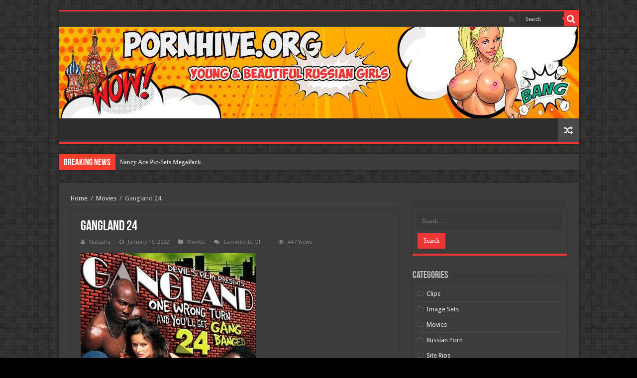

--- FILE ---
content_type: text/html; charset=UTF-8
request_url: https://pornhive.org/gangland-24/
body_size: 13437
content:
<!DOCTYPE html>
<html lang="en-US" prefix="og: http://ogp.me/ns#">
<head>
<meta charset="UTF-8" />
<link rel="profile" href="https://gmpg.org/xfn/11" />
<link rel="pingback" href="https://pornhive.org/xmlrpc.php" />
<meta property="og:title" content="Gangland 24 - PornHive"/>
<meta property="og:type" content="article"/>
<meta property="og:description" content="Production Year: 2001 г. Country: USA Genre: Gangbang, DP, Bukkake, Group Sex. Hardcore, Anal Langua"/>
<meta property="og:url" content="https://pornhive.org/gangland-24/"/>
<meta property="og:site_name" content="PornHive"/>
<meta name='robots' content='index, follow, max-image-preview:large, max-snippet:-1, max-video-preview:-1' />
	<style>img:is([sizes="auto" i], [sizes^="auto," i]) { contain-intrinsic-size: 3000px 1500px }</style>
	
	<!-- This site is optimized with the Yoast SEO plugin v26.1 - https://yoast.com/wordpress/plugins/seo/ -->
	<title>Gangland 24 &#187; PornHive</title>
	<meta name="description" content="PornHIVE - Beautiful Russian Girls | Download Gangland 24 Free from TakeFile.link" />
	<link rel="canonical" href="https://pornhive.org/gangland-24/" />
	<meta property="og:locale" content="en_US" />
	<meta property="og:type" content="article" />
	<meta property="og:title" content="Gangland 24 &#187; PornHive" />
	<meta property="og:description" content="PornHIVE - Beautiful Russian Girls | Download Gangland 24 Free from TakeFile.link" />
	<meta property="og:url" content="https://pornhive.org/gangland-24/" />
	<meta property="og:site_name" content="PornHive" />
	<meta property="article:published_time" content="2022-01-16T21:26:26+00:00" />
	<meta property="og:image" content="https://s1.imgnova.cc/i/00505/dxq9shmxv43l_t.jpg" />
	<meta name="author" content="Natasha" />
	<meta name="twitter:card" content="summary_large_image" />
	<meta name="twitter:label1" content="Written by" />
	<meta name="twitter:data1" content="Natasha" />
	<script type="application/ld+json" class="yoast-schema-graph">{"@context":"https://schema.org","@graph":[{"@type":"WebPage","@id":"https://pornhive.org/gangland-24/","url":"https://pornhive.org/gangland-24/","name":"Gangland 24 &#187; PornHive","isPartOf":{"@id":"https://pornhive.org/#website"},"primaryImageOfPage":{"@id":"https://pornhive.org/gangland-24/#primaryimage"},"image":{"@id":"https://pornhive.org/gangland-24/#primaryimage"},"thumbnailUrl":"https://s1.imgnova.cc/i/00505/dxq9shmxv43l_t.jpg","datePublished":"2022-01-16T21:26:26+00:00","author":{"@id":"https://pornhive.org/#/schema/person/abcc5a51a6f6b0e5bf623f6366d63598"},"description":"PornHIVE - Beautiful Russian Girls | Download Gangland 24 Free from TakeFile.link","breadcrumb":{"@id":"https://pornhive.org/gangland-24/#breadcrumb"},"inLanguage":"en-US","potentialAction":[{"@type":"ReadAction","target":["https://pornhive.org/gangland-24/"]}]},{"@type":"ImageObject","inLanguage":"en-US","@id":"https://pornhive.org/gangland-24/#primaryimage","url":"https://s1.imgnova.cc/i/00505/dxq9shmxv43l_t.jpg","contentUrl":"https://s1.imgnova.cc/i/00505/dxq9shmxv43l_t.jpg"},{"@type":"BreadcrumbList","@id":"https://pornhive.org/gangland-24/#breadcrumb","itemListElement":[{"@type":"ListItem","position":1,"name":"Home","item":"https://pornhive.org/"},{"@type":"ListItem","position":2,"name":"Gangland 24"}]},{"@type":"WebSite","@id":"https://pornhive.org/#website","url":"https://pornhive.org/","name":"PornHive","description":"Young &amp; Beautiful Russian Girls","potentialAction":[{"@type":"SearchAction","target":{"@type":"EntryPoint","urlTemplate":"https://pornhive.org/?s={search_term_string}"},"query-input":{"@type":"PropertyValueSpecification","valueRequired":true,"valueName":"search_term_string"}}],"inLanguage":"en-US"},{"@type":"Person","@id":"https://pornhive.org/#/schema/person/abcc5a51a6f6b0e5bf623f6366d63598","name":"Natasha","image":{"@type":"ImageObject","inLanguage":"en-US","@id":"https://pornhive.org/#/schema/person/image/","url":"https://secure.gravatar.com/avatar/4957c57b724a717033347e30d437c9b2303e6b14ea8178dcc69ab0d634a1a67e?s=96&d=mm&r=g","contentUrl":"https://secure.gravatar.com/avatar/4957c57b724a717033347e30d437c9b2303e6b14ea8178dcc69ab0d634a1a67e?s=96&d=mm&r=g","caption":"Natasha"},"sameAs":["https://pornhive.org"],"url":"https://pornhive.org/author/natasha/"}]}</script>
	<!-- / Yoast SEO plugin. -->


<link rel='dns-prefetch' href='//fonts.googleapis.com' />
<link rel="alternate" type="application/rss+xml" title="PornHive &raquo; Feed" href="https://pornhive.org/feed/" />
<link rel='stylesheet' id='wp-block-library-css' href='https://pornhive.org/wp-includes/css/dist/block-library/style.min.css' type='text/css' media='all' />
<style id='classic-theme-styles-inline-css' type='text/css'>
/*! This file is auto-generated */
.wp-block-button__link{color:#fff;background-color:#32373c;border-radius:9999px;box-shadow:none;text-decoration:none;padding:calc(.667em + 2px) calc(1.333em + 2px);font-size:1.125em}.wp-block-file__button{background:#32373c;color:#fff;text-decoration:none}
</style>
<style id='global-styles-inline-css' type='text/css'>
:root{--wp--preset--aspect-ratio--square: 1;--wp--preset--aspect-ratio--4-3: 4/3;--wp--preset--aspect-ratio--3-4: 3/4;--wp--preset--aspect-ratio--3-2: 3/2;--wp--preset--aspect-ratio--2-3: 2/3;--wp--preset--aspect-ratio--16-9: 16/9;--wp--preset--aspect-ratio--9-16: 9/16;--wp--preset--color--black: #000000;--wp--preset--color--cyan-bluish-gray: #abb8c3;--wp--preset--color--white: #ffffff;--wp--preset--color--pale-pink: #f78da7;--wp--preset--color--vivid-red: #cf2e2e;--wp--preset--color--luminous-vivid-orange: #ff6900;--wp--preset--color--luminous-vivid-amber: #fcb900;--wp--preset--color--light-green-cyan: #7bdcb5;--wp--preset--color--vivid-green-cyan: #00d084;--wp--preset--color--pale-cyan-blue: #8ed1fc;--wp--preset--color--vivid-cyan-blue: #0693e3;--wp--preset--color--vivid-purple: #9b51e0;--wp--preset--gradient--vivid-cyan-blue-to-vivid-purple: linear-gradient(135deg,rgba(6,147,227,1) 0%,rgb(155,81,224) 100%);--wp--preset--gradient--light-green-cyan-to-vivid-green-cyan: linear-gradient(135deg,rgb(122,220,180) 0%,rgb(0,208,130) 100%);--wp--preset--gradient--luminous-vivid-amber-to-luminous-vivid-orange: linear-gradient(135deg,rgba(252,185,0,1) 0%,rgba(255,105,0,1) 100%);--wp--preset--gradient--luminous-vivid-orange-to-vivid-red: linear-gradient(135deg,rgba(255,105,0,1) 0%,rgb(207,46,46) 100%);--wp--preset--gradient--very-light-gray-to-cyan-bluish-gray: linear-gradient(135deg,rgb(238,238,238) 0%,rgb(169,184,195) 100%);--wp--preset--gradient--cool-to-warm-spectrum: linear-gradient(135deg,rgb(74,234,220) 0%,rgb(151,120,209) 20%,rgb(207,42,186) 40%,rgb(238,44,130) 60%,rgb(251,105,98) 80%,rgb(254,248,76) 100%);--wp--preset--gradient--blush-light-purple: linear-gradient(135deg,rgb(255,206,236) 0%,rgb(152,150,240) 100%);--wp--preset--gradient--blush-bordeaux: linear-gradient(135deg,rgb(254,205,165) 0%,rgb(254,45,45) 50%,rgb(107,0,62) 100%);--wp--preset--gradient--luminous-dusk: linear-gradient(135deg,rgb(255,203,112) 0%,rgb(199,81,192) 50%,rgb(65,88,208) 100%);--wp--preset--gradient--pale-ocean: linear-gradient(135deg,rgb(255,245,203) 0%,rgb(182,227,212) 50%,rgb(51,167,181) 100%);--wp--preset--gradient--electric-grass: linear-gradient(135deg,rgb(202,248,128) 0%,rgb(113,206,126) 100%);--wp--preset--gradient--midnight: linear-gradient(135deg,rgb(2,3,129) 0%,rgb(40,116,252) 100%);--wp--preset--font-size--small: 13px;--wp--preset--font-size--medium: 20px;--wp--preset--font-size--large: 36px;--wp--preset--font-size--x-large: 42px;--wp--preset--spacing--20: 0.44rem;--wp--preset--spacing--30: 0.67rem;--wp--preset--spacing--40: 1rem;--wp--preset--spacing--50: 1.5rem;--wp--preset--spacing--60: 2.25rem;--wp--preset--spacing--70: 3.38rem;--wp--preset--spacing--80: 5.06rem;--wp--preset--shadow--natural: 6px 6px 9px rgba(0, 0, 0, 0.2);--wp--preset--shadow--deep: 12px 12px 50px rgba(0, 0, 0, 0.4);--wp--preset--shadow--sharp: 6px 6px 0px rgba(0, 0, 0, 0.2);--wp--preset--shadow--outlined: 6px 6px 0px -3px rgba(255, 255, 255, 1), 6px 6px rgba(0, 0, 0, 1);--wp--preset--shadow--crisp: 6px 6px 0px rgba(0, 0, 0, 1);}:where(.is-layout-flex){gap: 0.5em;}:where(.is-layout-grid){gap: 0.5em;}body .is-layout-flex{display: flex;}.is-layout-flex{flex-wrap: wrap;align-items: center;}.is-layout-flex > :is(*, div){margin: 0;}body .is-layout-grid{display: grid;}.is-layout-grid > :is(*, div){margin: 0;}:where(.wp-block-columns.is-layout-flex){gap: 2em;}:where(.wp-block-columns.is-layout-grid){gap: 2em;}:where(.wp-block-post-template.is-layout-flex){gap: 1.25em;}:where(.wp-block-post-template.is-layout-grid){gap: 1.25em;}.has-black-color{color: var(--wp--preset--color--black) !important;}.has-cyan-bluish-gray-color{color: var(--wp--preset--color--cyan-bluish-gray) !important;}.has-white-color{color: var(--wp--preset--color--white) !important;}.has-pale-pink-color{color: var(--wp--preset--color--pale-pink) !important;}.has-vivid-red-color{color: var(--wp--preset--color--vivid-red) !important;}.has-luminous-vivid-orange-color{color: var(--wp--preset--color--luminous-vivid-orange) !important;}.has-luminous-vivid-amber-color{color: var(--wp--preset--color--luminous-vivid-amber) !important;}.has-light-green-cyan-color{color: var(--wp--preset--color--light-green-cyan) !important;}.has-vivid-green-cyan-color{color: var(--wp--preset--color--vivid-green-cyan) !important;}.has-pale-cyan-blue-color{color: var(--wp--preset--color--pale-cyan-blue) !important;}.has-vivid-cyan-blue-color{color: var(--wp--preset--color--vivid-cyan-blue) !important;}.has-vivid-purple-color{color: var(--wp--preset--color--vivid-purple) !important;}.has-black-background-color{background-color: var(--wp--preset--color--black) !important;}.has-cyan-bluish-gray-background-color{background-color: var(--wp--preset--color--cyan-bluish-gray) !important;}.has-white-background-color{background-color: var(--wp--preset--color--white) !important;}.has-pale-pink-background-color{background-color: var(--wp--preset--color--pale-pink) !important;}.has-vivid-red-background-color{background-color: var(--wp--preset--color--vivid-red) !important;}.has-luminous-vivid-orange-background-color{background-color: var(--wp--preset--color--luminous-vivid-orange) !important;}.has-luminous-vivid-amber-background-color{background-color: var(--wp--preset--color--luminous-vivid-amber) !important;}.has-light-green-cyan-background-color{background-color: var(--wp--preset--color--light-green-cyan) !important;}.has-vivid-green-cyan-background-color{background-color: var(--wp--preset--color--vivid-green-cyan) !important;}.has-pale-cyan-blue-background-color{background-color: var(--wp--preset--color--pale-cyan-blue) !important;}.has-vivid-cyan-blue-background-color{background-color: var(--wp--preset--color--vivid-cyan-blue) !important;}.has-vivid-purple-background-color{background-color: var(--wp--preset--color--vivid-purple) !important;}.has-black-border-color{border-color: var(--wp--preset--color--black) !important;}.has-cyan-bluish-gray-border-color{border-color: var(--wp--preset--color--cyan-bluish-gray) !important;}.has-white-border-color{border-color: var(--wp--preset--color--white) !important;}.has-pale-pink-border-color{border-color: var(--wp--preset--color--pale-pink) !important;}.has-vivid-red-border-color{border-color: var(--wp--preset--color--vivid-red) !important;}.has-luminous-vivid-orange-border-color{border-color: var(--wp--preset--color--luminous-vivid-orange) !important;}.has-luminous-vivid-amber-border-color{border-color: var(--wp--preset--color--luminous-vivid-amber) !important;}.has-light-green-cyan-border-color{border-color: var(--wp--preset--color--light-green-cyan) !important;}.has-vivid-green-cyan-border-color{border-color: var(--wp--preset--color--vivid-green-cyan) !important;}.has-pale-cyan-blue-border-color{border-color: var(--wp--preset--color--pale-cyan-blue) !important;}.has-vivid-cyan-blue-border-color{border-color: var(--wp--preset--color--vivid-cyan-blue) !important;}.has-vivid-purple-border-color{border-color: var(--wp--preset--color--vivid-purple) !important;}.has-vivid-cyan-blue-to-vivid-purple-gradient-background{background: var(--wp--preset--gradient--vivid-cyan-blue-to-vivid-purple) !important;}.has-light-green-cyan-to-vivid-green-cyan-gradient-background{background: var(--wp--preset--gradient--light-green-cyan-to-vivid-green-cyan) !important;}.has-luminous-vivid-amber-to-luminous-vivid-orange-gradient-background{background: var(--wp--preset--gradient--luminous-vivid-amber-to-luminous-vivid-orange) !important;}.has-luminous-vivid-orange-to-vivid-red-gradient-background{background: var(--wp--preset--gradient--luminous-vivid-orange-to-vivid-red) !important;}.has-very-light-gray-to-cyan-bluish-gray-gradient-background{background: var(--wp--preset--gradient--very-light-gray-to-cyan-bluish-gray) !important;}.has-cool-to-warm-spectrum-gradient-background{background: var(--wp--preset--gradient--cool-to-warm-spectrum) !important;}.has-blush-light-purple-gradient-background{background: var(--wp--preset--gradient--blush-light-purple) !important;}.has-blush-bordeaux-gradient-background{background: var(--wp--preset--gradient--blush-bordeaux) !important;}.has-luminous-dusk-gradient-background{background: var(--wp--preset--gradient--luminous-dusk) !important;}.has-pale-ocean-gradient-background{background: var(--wp--preset--gradient--pale-ocean) !important;}.has-electric-grass-gradient-background{background: var(--wp--preset--gradient--electric-grass) !important;}.has-midnight-gradient-background{background: var(--wp--preset--gradient--midnight) !important;}.has-small-font-size{font-size: var(--wp--preset--font-size--small) !important;}.has-medium-font-size{font-size: var(--wp--preset--font-size--medium) !important;}.has-large-font-size{font-size: var(--wp--preset--font-size--large) !important;}.has-x-large-font-size{font-size: var(--wp--preset--font-size--x-large) !important;}
:where(.wp-block-post-template.is-layout-flex){gap: 1.25em;}:where(.wp-block-post-template.is-layout-grid){gap: 1.25em;}
:where(.wp-block-columns.is-layout-flex){gap: 2em;}:where(.wp-block-columns.is-layout-grid){gap: 2em;}
:root :where(.wp-block-pullquote){font-size: 1.5em;line-height: 1.6;}
</style>
<link rel='stylesheet' id='tie-style-css' href='https://pornhive.org/wp-content/themes/sahifa/style.css' type='text/css' media='all' />
<link rel='stylesheet' id='tie-ilightbox-skin-css' href='https://pornhive.org/wp-content/themes/sahifa/css/ilightbox/dark-skin/skin.css' type='text/css' media='all' />
<link rel='stylesheet' id='Droid+Sans-css' href='https://fonts.googleapis.com/css?family=Droid+Sans%3Aregular%2C700' type='text/css' media='all' />
<script type="2e40616e05377f0b0d63fa0c-text/javascript" src="https://pornhive.org/wp-includes/js/jquery/jquery.min.js" id="jquery-core-js"></script>
<script type="2e40616e05377f0b0d63fa0c-text/javascript" src="https://pornhive.org/wp-includes/js/jquery/jquery-migrate.min.js" id="jquery-migrate-js"></script>
<link rel="https://api.w.org/" href="https://pornhive.org/wp-json/" /><link rel="alternate" title="JSON" type="application/json" href="https://pornhive.org/wp-json/wp/v2/posts/22237" /><link rel='shortlink' href='https://pornhive.org/?p=22237' />
<script type="2e40616e05377f0b0d63fa0c-text/javascript">//<![CDATA[
  function external_links_in_new_windows_loop() {
    if (!document.links) {
      document.links = document.getElementsByTagName('a');
    }
    var change_link = false;
    var force = '';
    var ignore = '';

    for (var t=0; t<document.links.length; t++) {
      var all_links = document.links[t];
      change_link = false;
      
      if(document.links[t].hasAttribute('onClick') == false) {
        // forced if the address starts with http (or also https), but does not link to the current domain
        if(all_links.href.search(/^http/) != -1 && all_links.href.search('pornhive.org') == -1 && all_links.href.search(/^#/) == -1) {
          // console.log('Changed ' + all_links.href);
          change_link = true;
        }
          
        if(force != '' && all_links.href.search(force) != -1) {
          // forced
          // console.log('force ' + all_links.href);
          change_link = true;
        }
        
        if(ignore != '' && all_links.href.search(ignore) != -1) {
          // console.log('ignore ' + all_links.href);
          // ignored
          change_link = false;
        }

        if(change_link == true) {
          // console.log('Changed ' + all_links.href);
          document.links[t].setAttribute('onClick', 'javascript:window.open(\'' + all_links.href.replace(/'/g, '') + '\', \'_blank\', \'noopener\'); return false;');
          document.links[t].removeAttribute('target');
        }
      }
    }
  }
  
  // Load
  function external_links_in_new_windows_load(func)
  {  
    var oldonload = window.onload;
    if (typeof window.onload != 'function'){
      window.onload = func;
    } else {
      window.onload = function(){
        oldonload();
        func();
      }
    }
  }

  external_links_in_new_windows_load(external_links_in_new_windows_loop);
  //]]></script>

<link rel="shortcut icon" href="https://pornhive.org/wp-content/themes/sahifa/favicon.ico" title="Favicon" />
<!--[if IE]>
<script type="text/javascript">jQuery(document).ready(function (){ jQuery(".menu-item").has("ul").children("a").attr("aria-haspopup", "true");});</script>
<![endif]-->
<!--[if lt IE 9]>
<script src="https://pornhive.org/wp-content/themes/sahifa/js/html5.js"></script>
<script src="https://pornhive.org/wp-content/themes/sahifa/js/selectivizr-min.js"></script>
<![endif]-->
<!--[if IE 9]>
<link rel="stylesheet" type="text/css" media="all" href="https://pornhive.org/wp-content/themes/sahifa/css/ie9.css" />
<![endif]-->
<!--[if IE 8]>
<link rel="stylesheet" type="text/css" media="all" href="https://pornhive.org/wp-content/themes/sahifa/css/ie8.css" />
<![endif]-->
<!--[if IE 7]>
<link rel="stylesheet" type="text/css" media="all" href="https://pornhive.org/wp-content/themes/sahifa/css/ie7.css" />
<![endif]-->


<meta name="viewport" content="width=device-width, initial-scale=1.0" />



<style type="text/css" media="screen">

body{
	font-family: 'Droid Sans';
}

#main-nav,
.cat-box-content,
#sidebar .widget-container,
.post-listing,
#commentform {
	border-bottom-color: #ef3636;
}

.search-block .search-button,
#topcontrol,
#main-nav ul li.current-menu-item a,
#main-nav ul li.current-menu-item a:hover,
#main-nav ul li.current_page_parent a,
#main-nav ul li.current_page_parent a:hover,
#main-nav ul li.current-menu-parent a,
#main-nav ul li.current-menu-parent a:hover,
#main-nav ul li.current-page-ancestor a,
#main-nav ul li.current-page-ancestor a:hover,
.pagination span.current,
.share-post span.share-text,
.flex-control-paging li a.flex-active,
.ei-slider-thumbs li.ei-slider-element,
.review-percentage .review-item span span,
.review-final-score,
.button,
a.button,
a.more-link,
#main-content input[type="submit"],
.form-submit #submit,
#login-form .login-button,
.widget-feedburner .feedburner-subscribe,
input[type="submit"],
#buddypress button,
#buddypress a.button,
#buddypress input[type=submit],
#buddypress input[type=reset],
#buddypress ul.button-nav li a,
#buddypress div.generic-button a,
#buddypress .comment-reply-link,
#buddypress div.item-list-tabs ul li a span,
#buddypress div.item-list-tabs ul li.selected a,
#buddypress div.item-list-tabs ul li.current a,
#buddypress #members-directory-form div.item-list-tabs ul li.selected span,
#members-list-options a.selected,
#groups-list-options a.selected,
body.dark-skin #buddypress div.item-list-tabs ul li a span,
body.dark-skin #buddypress div.item-list-tabs ul li.selected a,
body.dark-skin #buddypress div.item-list-tabs ul li.current a,
body.dark-skin #members-list-options a.selected,
body.dark-skin #groups-list-options a.selected,
.search-block-large .search-button,
#featured-posts .flex-next:hover,
#featured-posts .flex-prev:hover,
a.tie-cart span.shooping-count,
.woocommerce span.onsale,
.woocommerce-page span.onsale ,
.woocommerce .widget_price_filter .ui-slider .ui-slider-handle,
.woocommerce-page .widget_price_filter .ui-slider .ui-slider-handle,
#check-also-close,
a.post-slideshow-next,
a.post-slideshow-prev,
.widget_price_filter .ui-slider .ui-slider-handle,
.quantity .minus:hover,
.quantity .plus:hover,
.mejs-container .mejs-controls .mejs-time-rail .mejs-time-current,
#reading-position-indicator  {
	background-color:#ef3636;
}

::-webkit-scrollbar-thumb{
	background-color:#ef3636 !important;
}

#theme-footer,
#theme-header,
.top-nav ul li.current-menu-item:before,
#main-nav .menu-sub-content ,
#main-nav ul ul,
#check-also-box {
	border-top-color: #ef3636;
}

.search-block:after {
	border-right-color:#ef3636;
}

body.rtl .search-block:after {
	border-left-color:#ef3636;
}

#main-nav ul > li.menu-item-has-children:hover > a:after,
#main-nav ul > li.mega-menu:hover > a:after {
	border-color:transparent transparent #ef3636;
}

.widget.timeline-posts li a:hover,
.widget.timeline-posts li a:hover span.tie-date {
	color: #ef3636;
}

.widget.timeline-posts li a:hover span.tie-date:before {
	background: #ef3636;
	border-color: #ef3636;
}

#order_review,
#order_review_heading {
	border-color: #ef3636;
}


</style>

		<script type="2e40616e05377f0b0d63fa0c-text/javascript">
			/* <![CDATA[ */
				var sf_position = '0';
				var sf_templates = "<a href=\"{search_url_escaped}\">View All Results<\/a>";
				var sf_input = '.search-live';
				jQuery(document).ready(function(){
					jQuery(sf_input).ajaxyLiveSearch({"expand":false,"searchUrl":"https:\/\/pornhive.org\/?s=%s","text":"Search","delay":500,"iwidth":180,"width":315,"ajaxUrl":"https:\/\/pornhive.org\/wp-admin\/admin-ajax.php","rtl":0});
					jQuery(".live-search_ajaxy-selective-input").keyup(function() {
						var width = jQuery(this).val().length * 8;
						if(width < 50) {
							width = 50;
						}
						jQuery(this).width(width);
					});
					jQuery(".live-search_ajaxy-selective-search").click(function() {
						jQuery(this).find(".live-search_ajaxy-selective-input").focus();
					});
					jQuery(".live-search_ajaxy-selective-close").click(function() {
						jQuery(this).parent().remove();
					});
				});
			/* ]]> */
		</script>
		
<meta name="rapidgator" content="6fff014c6cdc1e6fa85494f3fef0ac41daa60af2"/>

</head>
<body id="top" class="wp-singular post-template-default single single-post postid-22237 single-format-standard wp-theme-sahifa dark-skin lazy-enabled">

<div class="wrapper-outer">

	<div class="background-cover"></div>

	<aside id="slide-out">

			<div class="search-mobile">
			<form method="get" id="searchform-mobile" action="https://pornhive.org/">
				<button class="search-button" type="submit" value="Search"><i class="fa fa-search"></i></button>
				<input type="text" id="s-mobile" name="s" title="Search" value="Search" onfocus="if (!window.__cfRLUnblockHandlers) return false; if (this.value == 'Search') {this.value = '';}" onblur="if (!window.__cfRLUnblockHandlers) return false; if (this.value == '') {this.value = 'Search';}" data-cf-modified-2e40616e05377f0b0d63fa0c-="" />
			</form>
		</div><!-- .search-mobile /-->
	
			<div class="social-icons">
		<a class="ttip-none" title="Rss" href="https://pornhive.org/feed/" target="_blank"><i class="fa fa-rss"></i></a>
			</div>

	
		<div id="mobile-menu" ></div>
	</aside><!-- #slide-out /-->

		<div id="wrapper" class="boxed">
		<div class="inner-wrapper">

		<header id="theme-header" class="theme-header full-logo">
						<div id="top-nav" class="top-nav">
				<div class="container">

			
				<div class="menu"></div>

						<div class="search-block">
						<form method="get" id="searchform-header" action="https://pornhive.org/">
							<button class="search-button" type="submit" value="Search"><i class="fa fa-search"></i></button>
							<input class="search-live" type="text" id="s-header" name="s" title="Search" value="Search" onfocus="if (!window.__cfRLUnblockHandlers) return false; if (this.value == 'Search') {this.value = '';}" onblur="if (!window.__cfRLUnblockHandlers) return false; if (this.value == '') {this.value = 'Search';}" data-cf-modified-2e40616e05377f0b0d63fa0c-="" />
						</form>
					</div><!-- .search-block /-->
			<div class="social-icons">
		<a class="ttip-none" title="Rss" href="https://pornhive.org/feed/" target="_blank"><i class="fa fa-rss"></i></a>
			</div>

	
	
				</div><!-- .container /-->
			</div><!-- .top-menu /-->
			
		<div class="header-content">

					<a id="slide-out-open" class="slide-out-open" href="#"><span></span></a>
		
			<div class="logo" style=" margin-top:15px; margin-bottom:15px;">
			<h2>								<a title="PornHive" href="https://pornhive.org/">
					<img src="https://pornhive.org/wp-content/uploads/2019/08/pornhive.jpg" alt="PornHive"  /><strong>PornHive Young &amp; Beautiful Russian Girls</strong>
				</a>
			</h2>			</div><!-- .logo /-->
						<div class="clear"></div>

		</div>
													<nav id="main-nav" class="fixed-enabled">
				<div class="container">

				
															<a href="https://pornhive.org/?tierand=1" class="random-article ttip" title="Random Article"><i class="fa fa-random"></i></a>
					
					
				</div>
			</nav><!-- .main-nav /-->
					</header><!-- #header /-->

		
	<div class="clear"></div>
	<div id="breaking-news" class="breaking-news">
		<span class="breaking-news-title"><i class="fa fa-bolt"></i> <span>Breaking News</span></span>
		
					<ul>
					<li><a href="https://pornhive.org/nancy-ace-pic-sets-megapack/" title="Nancy Ace Pic-Sets MegaPack">Nancy Ace Pic-Sets MegaPack</a></li>
					<li><a href="https://pornhive.org/mylf-bridgette-b-hammering-the-hair-salon-don-1080p/" title="Mylf &#8211; Bridgette B &#8211; Hammering The Hair Salon Don &#8211; 1080p">Mylf &#8211; Bridgette B &#8211; Hammering The Hair Salon Don &#8211; 1080p</a></li>
					<li><a href="https://pornhive.org/casey-nohrman-mirka-come-closer-1/" title="Casey Nohrman &amp; Mirka &#8211; Come Closer 1">Casey Nohrman &amp; Mirka &#8211; Come Closer 1</a></li>
					<li><a href="https://pornhive.org/die-strassen-ficker-11/" title="Die Strassen Ficker 11">Die Strassen Ficker 11</a></li>
					<li><a href="https://pornhive.org/afternoon-happening/" title="Afternoon Happening">Afternoon Happening</a></li>
					<li><a href="https://pornhive.org/30-days-in-the-hole-30-tage-im-knast/" title="30 Days In The Hole / 30 Tage Im Knast">30 Days In The Hole / 30 Tage Im Knast</a></li>
					<li><a href="https://pornhive.org/i-know-that-girl-autumn-falls-lifesaving-looks-1080p/" title="I Know That Girl &#8211; Autumn Falls &#8211; Lifesaving Looks &#8211; 1080p">I Know That Girl &#8211; Autumn Falls &#8211; Lifesaving Looks &#8211; 1080p</a></li>
					<li><a href="https://pornhive.org/blondes-in-black-leather-2008-720p/" title="Blondes In Black Leather (2008) &#8211; 720p">Blondes In Black Leather (2008) &#8211; 720p</a></li>
					<li><a href="https://pornhive.org/namprikk-solo-1080p-8/" title="namprikk &#8211; Solo &#8211; 1080p">namprikk &#8211; Solo &#8211; 1080p</a></li>
					<li><a href="https://pornhive.org/asian-fucking-nation-7/" title="Asian Fucking Nation 7">Asian Fucking Nation 7</a></li>
					</ul>
					
		
		<script type="2e40616e05377f0b0d63fa0c-text/javascript">
			jQuery(document).ready(function(){
								jQuery('#breaking-news ul').innerFade({animationType: 'fade', speed: 750 , timeout: 3500});
							});
					</script>
	</div> <!-- .breaking-news -->

	
	<div id="main-content" class="container">

	
	
	
	
	
	<div class="content">

		
		<div xmlns:v="http://rdf.data-vocabulary.org/#"  id="crumbs"><span typeof="v:Breadcrumb"><a rel="v:url" property="v:title" class="crumbs-home" href="https://pornhive.org">Home</a></span> <span class="delimiter">/</span> <span typeof="v:Breadcrumb"><a rel="v:url" property="v:title" href="https://pornhive.org/category/movies/">Movies</a></span> <span class="delimiter">/</span> <span class="current">Gangland 24</span></div>
		

		
		<article class="post-listing post-22237 post type-post status-publish format-standard  category-movies tag-bukkake tag-dp tag-gangbang tag-group-sex tag-hardcore" id="the-post">
			
			<div class="post-inner">

							<h1 class="name post-title entry-title"><span itemprop="name">Gangland 24</span></h1>

						
<p class="post-meta">
		
	<span class="post-meta-author"><i class="fa fa-user"></i><a href="https://pornhive.org/author/natasha/" title="">Natasha </a></span>
	
		
	<span class="tie-date"><i class="fa fa-clock-o"></i>January 16, 2022</span>	
	<span class="post-cats"><i class="fa fa-folder"></i><a href="https://pornhive.org/category/movies/" rel="category tag">Movies</a></span>
	
	<span class="post-comments"><i class="fa fa-comments"></i><span>Comments Off<span class="screen-reader-text"> on Gangland 24</span></span></span>
<span class="post-views"><i class="fa fa-eye"></i>447 Views</span> </p>
<div class="clear"></div>
			
				<div class="entry">
					
					
					<div class="release">
<div class="releaseCover">
        <a href="https://imgnova.cc/dxq9shmxv43l/1637319971_f0228f8cceb7a1360cdbe2f26e231ccb.jpg.html" target=_blank><img decoding="async" src="https://s1.imgnova.cc/i/00505/dxq9shmxv43l_t.jpg" border=0></a>
    </div>
<p>    <span id="more-22237"></span></p>
<div class="releaseInfo">
Production Year: 2001 г.<br />
Country: USA<br />
Genre: Gangbang, DP, Bukkake, Group Sex. Hardcore, Anal<br />
Language: English<br />
Director: Dick<br />
Studio: Devil&#8217;s Films</p>
<p>Cast:<br />
Women: Candy Apples, Daniella Rush, Sabrina Johnson<br />
Men: Byron Long, Devlin Weed, Leo, Mr. Marcus, Wesley Pipes</p>
<p>Format: MPEG-4<br />
Duration: 01:30:07<br />
File Size: 970.36 Mb<br />
Video: AVC / 640&#215;480 / 30.000 fps / 1 505 Kbps<br />
Audio: AAC /44.1 KHz / 96.0 Kbps / 2 channels<br />
Archive password:
    </p></div>
<div class="releasePreview">
        <a href="https://imgnova.cc/9kk5y7noh0uo/1637320224_gangland-24-candy-apples-daniella-rush-sabrina-johnson-2001.jpg.html" target=_blank><img decoding="async" src="https://s1.imgnova.cc/i/00505/9kk5y7noh0uo_t.jpg" border=0></a>
    </div>
<div class="releaseLinks">
        <a target="_blank" rel="external nofollow" href="https://fastfile.cc/64bm22khnqnj">https://fastfile.cc/64bm22khnqnj</a>
    </div>
</div>
					
										
				</div><!-- .entry /-->

				<div class="share-post">
	<span class="share-text">Share</span>
	
		<ul class="flat-social">	
			<li><a href="https://www.facebook.com/sharer.php?u=https://pornhive.org/?p=22237" class="social-facebook" rel="external" target="_blank"><i class="fa fa-facebook"></i> <span>Facebook</span></a></li>
		
			<li><a href="https://twitter.com/intent/tweet?text=Gangland+24&url=https://pornhive.org/?p=22237" class="social-twitter" rel="external" target="_blank"><i class="fa fa-twitter"></i> <span>Twitter</span></a></li>
				<li><a href="https://plusone.google.com/_/+1/confirm?hl=en&amp;url=https://pornhive.org/?p=22237&amp;name=Gangland+24" class="social-google-plus" rel="external" target="_blank"><i class="fa fa-google-plus"></i> <span>Google +</span></a></li>
				<li><a href="http://www.stumbleupon.com/submit?url=https://pornhive.org/?p=22237&title=Gangland+24" class="social-stumble" rel="external" target="_blank"><i class="fa fa-stumbleupon"></i> <span>Stumbleupon</span></a></li>
				<li><a href="http://www.linkedin.com/shareArticle?mini=true&url=https://pornhive.org/?p=22237&title=Gangland+24" class="social-linkedin" rel="external" target="_blank"><i class="fa fa-linkedin"></i> <span>LinkedIn</span></a></li>
				<li><a href="https://pinterest.com/pin/create/button/?url=https://pornhive.org/?p=22237&amp;description=Gangland+24&amp;media=" class="social-pinterest" rel="external" target="_blank"><i class="fa fa-pinterest"></i> <span>Pinterest</span></a></li>
		</ul>
		<div class="clear"></div>
</div> <!-- .share-post -->				<div class="clear"></div>
			</div><!-- .post-inner -->

			<script type="application/ld+json">{"@context":"http:\/\/schema.org","@type":"NewsArticle","dateCreated":"2022-01-16T21:26:26+00:00","datePublished":"2022-01-16T21:26:26+00:00","dateModified":"2022-01-16T21:26:26+00:00","headline":"Gangland 24","name":"Gangland 24","keywords":"Bukkake,DP,Gangbang,Group sex,Hardcore","url":"https:\/\/pornhive.org\/gangland-24\/","description":"Production Year: 2001 \u0433. Country: USA Genre: Gangbang, DP, Bukkake, Group Sex. Hardcore, Anal Language: English Director: Dick Studio: Devil's Films Cast: Women: Candy Apples, Daniella Rush, Sabrina J","copyrightYear":"2022","publisher":{"@id":"#Publisher","@type":"Organization","name":"PornHive","logo":{"@type":"ImageObject","url":"https:\/\/pornhive.org\/wp-content\/uploads\/2019\/08\/pornhive.jpg"}},"sourceOrganization":{"@id":"#Publisher"},"copyrightHolder":{"@id":"#Publisher"},"mainEntityOfPage":{"@type":"WebPage","@id":"https:\/\/pornhive.org\/gangland-24\/"},"author":{"@type":"Person","name":"Natasha","url":"https:\/\/pornhive.org\/author\/natasha\/"},"articleSection":"Movies","articleBody":"\n    \n        \n    \n    \n    \nProduction Year: 2001 \u0433.\nCountry: USA\nGenre: Gangbang, DP, Bukkake, Group Sex. Hardcore, Anal\nLanguage: English\nDirector: Dick\nStudio: Devil's Films\n\nCast:\nWomen: Candy Apples, Daniella Rush, Sabrina Johnson\nMen: Byron Long, Devlin Weed, Leo, Mr. Marcus, Wesley Pipes\n\nFormat: MPEG-4\nDuration: 01:30:07\nFile Size: 970.36 Mb\nVideo: AVC \/ 640x480 \/ 30.000 fps \/ 1 505 Kbps\nAudio: AAC \/44.1 KHz \/ 96.0 Kbps \/ 2 channels\nArchive password: \n    \n    \n        \n    \n    \n        https:\/\/fastfile.cc\/64bm22khnqnj\n    \n"}</script>
		</article><!-- .post-listing -->
		<p class="post-tag">Tags <a href="https://pornhive.org/tag/bukkake/" rel="tag">Bukkake</a> <a href="https://pornhive.org/tag/dp/" rel="tag">DP</a> <a href="https://pornhive.org/tag/gangbang/" rel="tag">Gangbang</a> <a href="https://pornhive.org/tag/group-sex/" rel="tag">Group sex</a> <a href="https://pornhive.org/tag/hardcore/" rel="tag">Hardcore</a></p>

		
				<section id="author-box">
			<div class="block-head">
				<h3>About Natasha </h3><div class="stripe-line"></div>
			</div>
			<div class="post-listing">
				<div class="author-bio">
	<div class="author-avatar">
		<img alt='' src='https://secure.gravatar.com/avatar/4957c57b724a717033347e30d437c9b2303e6b14ea8178dcc69ab0d634a1a67e?s=90&#038;d=mm&#038;r=g' srcset='https://secure.gravatar.com/avatar/4957c57b724a717033347e30d437c9b2303e6b14ea8178dcc69ab0d634a1a67e?s=180&#038;d=mm&#038;r=g 2x' class='avatar avatar-90 photo' height='90' width='90' decoding='async'/>	</div><!-- #author-avatar -->
			<div class="author-description">
								</div><!-- #author-description -->
			<div class="author-social flat-social">
						<a class="social-site" target="_blank" href="https://pornhive.org"><i class="fa fa-home"></i></a>
																																</div>
		<div class="clear"></div>
</div>
				</div>
		</section><!-- #author-box -->
		

				<div class="post-navigation">
			<div class="post-previous"><a href="https://pornhive.org/gangland-25/" rel="prev"><span>Previous</span> Gangland 25</a></div>
			<div class="post-next"><a href="https://pornhive.org/jexxxica-blake-ts-love-stories-7-1080p/" rel="next"><span>Next</span> Jexxxica Blake &#8211; TS Love Stories 7 &#8211; 1080p</a></div>
		</div><!-- .post-navigation -->
		
		
			
	<section id="check-also-box" class="post-listing check-also-right">
		<a href="#" id="check-also-close"><i class="fa fa-close"></i></a>

		<div class="block-head">
			<h3>Check Also</h3>
		</div>

				<div class="check-also-post">
						
			<h2 class="post-title"><a href="https://pornhive.org/die-strassen-ficker-11/" rel="bookmark">Die Strassen Ficker 11</a></h2>
			<p></p>
		</div>
			</section>
			
			
	
		
		
	</div><!-- .content -->
<aside id="sidebar">
	<div class="theiaStickySidebar">
<div id="search-2" class="widget widget_search"><div class="widget-top"><h4> </h4><div class="stripe-line"></div></div>
						<div class="widget-container"><form role="search" method="get" class="search-form" action="https://pornhive.org/">
				<label>
					<span class="screen-reader-text">Search for:</span>
					<input type="search" class="search-field" placeholder="Search &hellip;" value="" name="s" />
				</label>
				<input type="submit" class="search-submit" value="Search" />
			</form></div></div><!-- .widget /--><div id="categories-2" class="widget widget_categories"><div class="widget-top"><h4>Categories</h4><div class="stripe-line"></div></div>
						<div class="widget-container">
			<ul>
					<li class="cat-item cat-item-1420"><a href="https://pornhive.org/category/clips/">Clips</a>
</li>
	<li class="cat-item cat-item-1422"><a href="https://pornhive.org/category/image-sets/">Image Sets</a>
</li>
	<li class="cat-item cat-item-1421"><a href="https://pornhive.org/category/movies/">Movies</a>
</li>
	<li class="cat-item cat-item-2"><a href="https://pornhive.org/category/russian-porn/">Russian Porn</a>
</li>
	<li class="cat-item cat-item-1423"><a href="https://pornhive.org/category/site-rips/">Site Rips</a>
</li>
	<li class="cat-item cat-item-1424"><a href="https://pornhive.org/category/vr/">VR</a>
</li>
			</ul>

			</div></div><!-- .widget /--><div id="tag_cloud-2" class="widget widget_tag_cloud"><div class="widget-top"><h4>Tags</h4><div class="stripe-line"></div></div>
						<div class="widget-container"><div class="tagcloud"><a href="https://pornhive.org/tag/720p/" class="tag-cloud-link tag-link-1518 tag-link-position-1" style="font-size: 8.344262295082pt;" aria-label="720p (3,259 items)">720p</a>
<a href="https://pornhive.org/tag/1080p/" class="tag-cloud-link tag-link-1546 tag-link-position-2" style="font-size: 9.4918032786885pt;" aria-label="1080p (4,113 items)">1080p</a>
<a href="https://pornhive.org/tag/all-sex/" class="tag-cloud-link tag-link-3 tag-link-position-3" style="font-size: 14.655737704918pt;" aria-label="All sex (11,517 items)">All sex</a>
<a href="https://pornhive.org/tag/amateur/" class="tag-cloud-link tag-link-343 tag-link-position-4" style="font-size: 10.295081967213pt;" aria-label="Amateur (4,826 items)">Amateur</a>
<a href="https://pornhive.org/tag/anal/" class="tag-cloud-link tag-link-4 tag-link-position-5" style="font-size: 21.081967213115pt;" aria-label="Anal (41,272 items)">Anal</a>
<a href="https://pornhive.org/tag/asian/" class="tag-cloud-link tag-link-21 tag-link-position-6" style="font-size: 9.3770491803279pt;" aria-label="Asian (3,987 items)">Asian</a>
<a href="https://pornhive.org/tag/ass-to-mouth/" class="tag-cloud-link tag-link-10 tag-link-position-7" style="font-size: 9.7213114754098pt;" aria-label="Ass to Mouth (4,241 items)">Ass to Mouth</a>
<a href="https://pornhive.org/tag/bdsm/" class="tag-cloud-link tag-link-791 tag-link-position-8" style="font-size: 10.524590163934pt;" aria-label="BDSM (5,065 items)">BDSM</a>
<a href="https://pornhive.org/tag/big-ass/" class="tag-cloud-link tag-link-279 tag-link-position-9" style="font-size: 12.016393442623pt;" aria-label="Big Ass (6,802 items)">Big Ass</a>
<a href="https://pornhive.org/tag/big-dick/" class="tag-cloud-link tag-link-110 tag-link-position-10" style="font-size: 10.983606557377pt;" aria-label="big dick (5,474 items)">big dick</a>
<a href="https://pornhive.org/tag/big-tits/" class="tag-cloud-link tag-link-71 tag-link-position-11" style="font-size: 18.786885245902pt;" aria-label="Big Tits (26,172 items)">Big Tits</a>
<a href="https://pornhive.org/tag/blonde/" class="tag-cloud-link tag-link-36 tag-link-position-12" style="font-size: 15pt;" aria-label="Blonde (12,251 items)">Blonde</a>
<a href="https://pornhive.org/tag/blowjob/" class="tag-cloud-link tag-link-61 tag-link-position-13" style="font-size: 22pt;" aria-label="Blowjob (50,218 items)">Blowjob</a>
<a href="https://pornhive.org/tag/bondage/" class="tag-cloud-link tag-link-515 tag-link-position-14" style="font-size: 9.4918032786885pt;" aria-label="Bondage (4,080 items)">Bondage</a>
<a href="https://pornhive.org/tag/brunette/" class="tag-cloud-link tag-link-19 tag-link-position-15" style="font-size: 16.147540983607pt;" aria-label="Brunette (15,583 items)">Brunette</a>
<a href="https://pornhive.org/tag/bubble-butt/" class="tag-cloud-link tag-link-762 tag-link-position-16" style="font-size: 9.1475409836066pt;" aria-label="Bubble Butt (3,830 items)">Bubble Butt</a>
<a href="https://pornhive.org/tag/cowgirl/" class="tag-cloud-link tag-link-128 tag-link-position-17" style="font-size: 10.868852459016pt;" aria-label="Cowgirl (5,342 items)">Cowgirl</a>
<a href="https://pornhive.org/tag/cow-girl/" class="tag-cloud-link tag-link-752 tag-link-position-18" style="font-size: 9.4918032786885pt;" aria-label="Cow Girl (4,094 items)">Cow Girl</a>
<a href="https://pornhive.org/tag/creampie/" class="tag-cloud-link tag-link-45 tag-link-position-19" style="font-size: 13.622950819672pt;" aria-label="Creampie (9,422 items)">Creampie</a>
<a href="https://pornhive.org/tag/cumshot/" class="tag-cloud-link tag-link-113 tag-link-position-20" style="font-size: 15.573770491803pt;" aria-label="cumshot (13,717 items)">cumshot</a>
<a href="https://pornhive.org/tag/deep-throat/" class="tag-cloud-link tag-link-130 tag-link-position-21" style="font-size: 13.508196721311pt;" aria-label="Deep Throat (9,137 items)">Deep Throat</a>
<a href="https://pornhive.org/tag/deepthroat/" class="tag-cloud-link tag-link-228 tag-link-position-22" style="font-size: 13.16393442623pt;" aria-label="Deepthroat (8,457 items)">Deepthroat</a>
<a href="https://pornhive.org/tag/doggy-style/" class="tag-cloud-link tag-link-504 tag-link-position-23" style="font-size: 10.868852459016pt;" aria-label="Doggy style (5,426 items)">Doggy style</a>
<a href="https://pornhive.org/tag/double-penetration/" class="tag-cloud-link tag-link-364 tag-link-position-24" style="font-size: 10.180327868852pt;" aria-label="double penetration (4,628 items)">double penetration</a>
<a href="https://pornhive.org/tag/facial/" class="tag-cloud-link tag-link-109 tag-link-position-25" style="font-size: 12.934426229508pt;" aria-label="facial (8,209 items)">facial</a>
<a href="https://pornhive.org/tag/feature/" class="tag-cloud-link tag-link-1455 tag-link-position-26" style="font-size: 8pt;" aria-label="Feature (2,994 items)">Feature</a>
<a href="https://pornhive.org/tag/gonzo/" class="tag-cloud-link tag-link-44 tag-link-position-27" style="font-size: 18.55737704918pt;" aria-label="Gonzo (24,836 items)">Gonzo</a>
<a href="https://pornhive.org/tag/hardcore/" class="tag-cloud-link tag-link-125 tag-link-position-28" style="font-size: 20.737704918033pt;" aria-label="Hardcore (38,804 items)">Hardcore</a>
<a href="https://pornhive.org/tag/interracial/" class="tag-cloud-link tag-link-86 tag-link-position-29" style="font-size: 13.393442622951pt;" aria-label="Interracial (8,866 items)">Interracial</a>
<a href="https://pornhive.org/tag/lesbian/" class="tag-cloud-link tag-link-74 tag-link-position-30" style="font-size: 11.44262295082pt;" aria-label="Lesbian (6,089 items)">Lesbian</a>
<a href="https://pornhive.org/tag/masturbation/" class="tag-cloud-link tag-link-76 tag-link-position-31" style="font-size: 13.393442622951pt;" aria-label="masturbation (8,900 items)">masturbation</a>
<a href="https://pornhive.org/tag/milf/" class="tag-cloud-link tag-link-53 tag-link-position-32" style="font-size: 15pt;" aria-label="MILF (12,441 items)">MILF</a>
<a href="https://pornhive.org/tag/natural-tits/" class="tag-cloud-link tag-link-114 tag-link-position-33" style="font-size: 11.786885245902pt;" aria-label="natural tits (6,423 items)">natural tits</a>
<a href="https://pornhive.org/tag/oral/" class="tag-cloud-link tag-link-183 tag-link-position-34" style="font-size: 8.9180327868852pt;" aria-label="Oral (3,654 items)">Oral</a>
<a href="https://pornhive.org/tag/orgasm/" class="tag-cloud-link tag-link-851 tag-link-position-35" style="font-size: 8pt;" aria-label="Orgasm (3,000 items)">Orgasm</a>
<a href="https://pornhive.org/tag/posing/" class="tag-cloud-link tag-link-431 tag-link-position-36" style="font-size: 8.2295081967213pt;" aria-label="posing (3,173 items)">posing</a>
<a href="https://pornhive.org/tag/pov/" class="tag-cloud-link tag-link-120 tag-link-position-37" style="font-size: 8pt;" aria-label="POV (3,050 items)">POV</a>
<a href="https://pornhive.org/tag/rimming/" class="tag-cloud-link tag-link-56 tag-link-position-38" style="font-size: 8pt;" aria-label="Rimming (3,012 items)">Rimming</a>
<a href="https://pornhive.org/tag/small-tits/" class="tag-cloud-link tag-link-116 tag-link-position-39" style="font-size: 9.6065573770492pt;" aria-label="small tits (4,182 items)">small tits</a>
<a href="https://pornhive.org/tag/solo/" class="tag-cloud-link tag-link-255 tag-link-position-40" style="font-size: 12.131147540984pt;" aria-label="Solo (6,859 items)">Solo</a>
<a href="https://pornhive.org/tag/straight/" class="tag-cloud-link tag-link-519 tag-link-position-41" style="font-size: 8.2295081967213pt;" aria-label="Straight (3,131 items)">Straight</a>
<a href="https://pornhive.org/tag/tattoo/" class="tag-cloud-link tag-link-315 tag-link-position-42" style="font-size: 8.2295081967213pt;" aria-label="Tattoo (3,167 items)">Tattoo</a>
<a href="https://pornhive.org/tag/teen/" class="tag-cloud-link tag-link-165 tag-link-position-43" style="font-size: 15.114754098361pt;" aria-label="Teen (12,681 items)">Teen</a>
<a href="https://pornhive.org/tag/threesome/" class="tag-cloud-link tag-link-5 tag-link-position-44" style="font-size: 12.016393442623pt;" aria-label="Threesome (6,804 items)">Threesome</a>
<a href="https://pornhive.org/tag/transgender/" class="tag-cloud-link tag-link-2337 tag-link-position-45" style="font-size: 11.098360655738pt;" aria-label="Transgender (5,678 items)">Transgender</a></div>
</div></div><!-- .widget /-->
		<div id="recent-posts-2" class="widget widget_recent_entries">
		<div class="widget-top"><h4>Recent Posts</h4><div class="stripe-line"></div></div>
						<div class="widget-container">
		<ul>
											<li>
					<a href="https://pornhive.org/nancy-ace-pic-sets-megapack/">Nancy Ace Pic-Sets MegaPack</a>
									</li>
											<li>
					<a href="https://pornhive.org/mylf-bridgette-b-hammering-the-hair-salon-don-1080p/">Mylf &#8211; Bridgette B &#8211; Hammering The Hair Salon Don &#8211; 1080p</a>
									</li>
											<li>
					<a href="https://pornhive.org/casey-nohrman-mirka-come-closer-1/">Casey Nohrman &amp; Mirka &#8211; Come Closer 1</a>
									</li>
											<li>
					<a href="https://pornhive.org/die-strassen-ficker-11/">Die Strassen Ficker 11</a>
									</li>
											<li>
					<a href="https://pornhive.org/afternoon-happening/">Afternoon Happening</a>
									</li>
					</ul>

		</div></div><!-- .widget /--><div id="linkcat-1131" class="widget widget_links"><div class="widget-top"><h4>Friends</h4><div class="stripe-line"></div></div>
						<div class="widget-container">
	<ul class='xoxo blogroll'>
<li><a href="https://mydirtystuff.com/" target="_blank">Best Porno Website</a></li>
<li><a href="https://s-forum.biz" target="_blank">Free Sex Forum</a></li>
<li><a href="https://jav-fetish.com/" target="_blank">Japanese Porn Site</a></li>
<li><a href="https://site-rips.com" target="_blank">Porn Star Site-Rips</a></li>
<li><a href="https://sexuria.net/" target="_blank">sexuria.net</a></li>

	</ul>
</div></div><!-- .widget /-->
<div id="archives-2" class="widget widget_archive"><div class="widget-top"><h4>Archives</h4><div class="stripe-line"></div></div>
						<div class="widget-container">
			<ul>
					<li><a href='https://pornhive.org/2026/01/'>January 2026</a></li>
	<li><a href='https://pornhive.org/2025/12/'>December 2025</a></li>
	<li><a href='https://pornhive.org/2025/11/'>November 2025</a></li>
	<li><a href='https://pornhive.org/2025/10/'>October 2025</a></li>
	<li><a href='https://pornhive.org/2025/09/'>September 2025</a></li>
	<li><a href='https://pornhive.org/2025/08/'>August 2025</a></li>
	<li><a href='https://pornhive.org/2025/07/'>July 2025</a></li>
	<li><a href='https://pornhive.org/2025/06/'>June 2025</a></li>
	<li><a href='https://pornhive.org/2025/05/'>May 2025</a></li>
	<li><a href='https://pornhive.org/2025/04/'>April 2025</a></li>
	<li><a href='https://pornhive.org/2025/03/'>March 2025</a></li>
	<li><a href='https://pornhive.org/2025/02/'>February 2025</a></li>
	<li><a href='https://pornhive.org/2025/01/'>January 2025</a></li>
	<li><a href='https://pornhive.org/2024/12/'>December 2024</a></li>
	<li><a href='https://pornhive.org/2024/11/'>November 2024</a></li>
	<li><a href='https://pornhive.org/2024/10/'>October 2024</a></li>
	<li><a href='https://pornhive.org/2024/09/'>September 2024</a></li>
	<li><a href='https://pornhive.org/2024/08/'>August 2024</a></li>
	<li><a href='https://pornhive.org/2024/07/'>July 2024</a></li>
	<li><a href='https://pornhive.org/2024/06/'>June 2024</a></li>
	<li><a href='https://pornhive.org/2024/05/'>May 2024</a></li>
	<li><a href='https://pornhive.org/2024/04/'>April 2024</a></li>
	<li><a href='https://pornhive.org/2024/03/'>March 2024</a></li>
	<li><a href='https://pornhive.org/2024/02/'>February 2024</a></li>
	<li><a href='https://pornhive.org/2024/01/'>January 2024</a></li>
	<li><a href='https://pornhive.org/2023/12/'>December 2023</a></li>
	<li><a href='https://pornhive.org/2023/11/'>November 2023</a></li>
	<li><a href='https://pornhive.org/2023/10/'>October 2023</a></li>
	<li><a href='https://pornhive.org/2023/09/'>September 2023</a></li>
	<li><a href='https://pornhive.org/2023/08/'>August 2023</a></li>
	<li><a href='https://pornhive.org/2023/07/'>July 2023</a></li>
	<li><a href='https://pornhive.org/2023/06/'>June 2023</a></li>
	<li><a href='https://pornhive.org/2023/05/'>May 2023</a></li>
	<li><a href='https://pornhive.org/2023/04/'>April 2023</a></li>
	<li><a href='https://pornhive.org/2023/03/'>March 2023</a></li>
	<li><a href='https://pornhive.org/2023/02/'>February 2023</a></li>
	<li><a href='https://pornhive.org/2023/01/'>January 2023</a></li>
	<li><a href='https://pornhive.org/2022/12/'>December 2022</a></li>
	<li><a href='https://pornhive.org/2022/11/'>November 2022</a></li>
	<li><a href='https://pornhive.org/2022/10/'>October 2022</a></li>
	<li><a href='https://pornhive.org/2022/09/'>September 2022</a></li>
	<li><a href='https://pornhive.org/2022/08/'>August 2022</a></li>
	<li><a href='https://pornhive.org/2022/07/'>July 2022</a></li>
	<li><a href='https://pornhive.org/2022/06/'>June 2022</a></li>
	<li><a href='https://pornhive.org/2022/05/'>May 2022</a></li>
	<li><a href='https://pornhive.org/2022/04/'>April 2022</a></li>
	<li><a href='https://pornhive.org/2022/03/'>March 2022</a></li>
	<li><a href='https://pornhive.org/2022/02/'>February 2022</a></li>
	<li><a href='https://pornhive.org/2022/01/'>January 2022</a></li>
	<li><a href='https://pornhive.org/2021/12/'>December 2021</a></li>
	<li><a href='https://pornhive.org/2021/11/'>November 2021</a></li>
	<li><a href='https://pornhive.org/2021/10/'>October 2021</a></li>
	<li><a href='https://pornhive.org/2021/09/'>September 2021</a></li>
	<li><a href='https://pornhive.org/2021/08/'>August 2021</a></li>
	<li><a href='https://pornhive.org/2021/07/'>July 2021</a></li>
	<li><a href='https://pornhive.org/2021/06/'>June 2021</a></li>
	<li><a href='https://pornhive.org/2020/11/'>November 2020</a></li>
	<li><a href='https://pornhive.org/2020/10/'>October 2020</a></li>
	<li><a href='https://pornhive.org/2020/09/'>September 2020</a></li>
	<li><a href='https://pornhive.org/2020/08/'>August 2020</a></li>
	<li><a href='https://pornhive.org/2020/07/'>July 2020</a></li>
	<li><a href='https://pornhive.org/2020/06/'>June 2020</a></li>
	<li><a href='https://pornhive.org/2020/05/'>May 2020</a></li>
	<li><a href='https://pornhive.org/2020/04/'>April 2020</a></li>
	<li><a href='https://pornhive.org/2020/03/'>March 2020</a></li>
	<li><a href='https://pornhive.org/2020/02/'>February 2020</a></li>
	<li><a href='https://pornhive.org/2020/01/'>January 2020</a></li>
	<li><a href='https://pornhive.org/2019/12/'>December 2019</a></li>
	<li><a href='https://pornhive.org/2019/11/'>November 2019</a></li>
	<li><a href='https://pornhive.org/2019/10/'>October 2019</a></li>
	<li><a href='https://pornhive.org/2019/09/'>September 2019</a></li>
	<li><a href='https://pornhive.org/2019/08/'>August 2019</a></li>
			</ul>

			</div></div><!-- .widget /-->	</div><!-- .theiaStickySidebar /-->
</aside><!-- #sidebar /-->	<div class="clear"></div>
</div><!-- .container /-->

<footer id="theme-footer">
	<div id="footer-widget-area" class="footer-3c">

	
	

	
		
	</div><!-- #footer-widget-area -->
	<div class="clear"></div>
</footer><!-- .Footer /-->
				
<div class="clear"></div>
<div class="footer-bottom">
	<div class="container">
		<div class="alignright">
			Powered by <a href="http://wordpress.org">WordPress</a> | Designed by <a href="http://tielabs.com/">TieLabs</a>		</div>
				<div class="social-icons">
		<a class="ttip-none" title="Rss" href="https://pornhive.org/feed/" target="_blank"><i class="fa fa-rss"></i></a>
			</div>

		
		<div class="alignleft">
			© Copyright 2026, All Rights Reserved		</div>
<!--LiveInternet counter--><script type="2e40616e05377f0b0d63fa0c-text/javascript">
document.write('<a href="//www.liveinternet.ru/click" '+
'target="_blank"><img src="//counter.yadro.ru/hit?t14.7;r'+
escape(document.referrer)+((typeof(screen)=='undefined')?'':
';s'+screen.width+'*'+screen.height+'*'+(screen.colorDepth?
screen.colorDepth:screen.pixelDepth))+';u'+escape(document.URL)+
';h'+escape(document.title.substring(0,150))+';'+Math.random()+
'" alt="" title="LiveInternet: показано число просмотров за 24'+
' часа, посетителей за 24 часа и за сегодня" '+
'border="0" width="88" height="31"><\/a>')
</script><!--/LiveInternet-->
		<div class="clear"></div>
	</div><!-- .Container -->
</div><!-- .Footer bottom -->

</div><!-- .inner-Wrapper -->
</div><!-- #Wrapper -->
</div><!-- .Wrapper-outer -->
	<div id="topcontrol" class="fa fa-angle-up" title="Scroll To Top"></div>
<div id="fb-root"></div>
<script type="speculationrules">
{"prefetch":[{"source":"document","where":{"and":[{"href_matches":"\/*"},{"not":{"href_matches":["\/wp-*.php","\/wp-admin\/*","\/wp-content\/uploads\/*","\/wp-content\/*","\/wp-content\/plugins\/*","\/wp-content\/themes\/sahifa\/*","\/*\\?(.+)"]}},{"not":{"selector_matches":"a[rel~=\"nofollow\"]"}},{"not":{"selector_matches":".no-prefetch, .no-prefetch a"}}]},"eagerness":"conservative"}]}
</script>
<script type="2e40616e05377f0b0d63fa0c-text/javascript" id="tie-scripts-js-extra">
/* <![CDATA[ */
var tie = {"mobile_menu_active":"true","mobile_menu_top":"","lightbox_all":"true","lightbox_gallery":"true","woocommerce_lightbox":"","lightbox_skin":"dark","lightbox_thumb":"vertical","lightbox_arrows":"","sticky_sidebar":"1","is_singular":"1","SmothScroll":"true","reading_indicator":"","lang_no_results":"No Results","lang_results_found":"Results Found"};
/* ]]> */
</script>
<script type="2e40616e05377f0b0d63fa0c-text/javascript" src="https://pornhive.org/wp-content/themes/sahifa/js/tie-scripts.js" id="tie-scripts-js"></script>
<script type="2e40616e05377f0b0d63fa0c-text/javascript" src="https://pornhive.org/wp-content/themes/sahifa/js/ilightbox.packed.js" id="tie-ilightbox-js"></script>
<script type="2e40616e05377f0b0d63fa0c-text/javascript" src="https://pornhive.org/wp-content/themes/sahifa/js/search.js" id="tie-search-js"></script>
<script src="/cdn-cgi/scripts/7d0fa10a/cloudflare-static/rocket-loader.min.js" data-cf-settings="2e40616e05377f0b0d63fa0c-|49" defer></script><script defer src="https://static.cloudflareinsights.com/beacon.min.js/vcd15cbe7772f49c399c6a5babf22c1241717689176015" integrity="sha512-ZpsOmlRQV6y907TI0dKBHq9Md29nnaEIPlkf84rnaERnq6zvWvPUqr2ft8M1aS28oN72PdrCzSjY4U6VaAw1EQ==" data-cf-beacon='{"version":"2024.11.0","token":"6fa1f11fb0f8420384ffa9028d0f3ee6","r":1,"server_timing":{"name":{"cfCacheStatus":true,"cfEdge":true,"cfExtPri":true,"cfL4":true,"cfOrigin":true,"cfSpeedBrain":true},"location_startswith":null}}' crossorigin="anonymous"></script>
</body>
</html><!--
Performance optimized by Redis Object Cache. Learn more: https://wprediscache.com

Retrieved 1677 objects (156 KB) from Redis using PhpRedis (v6.2.0).
-->
